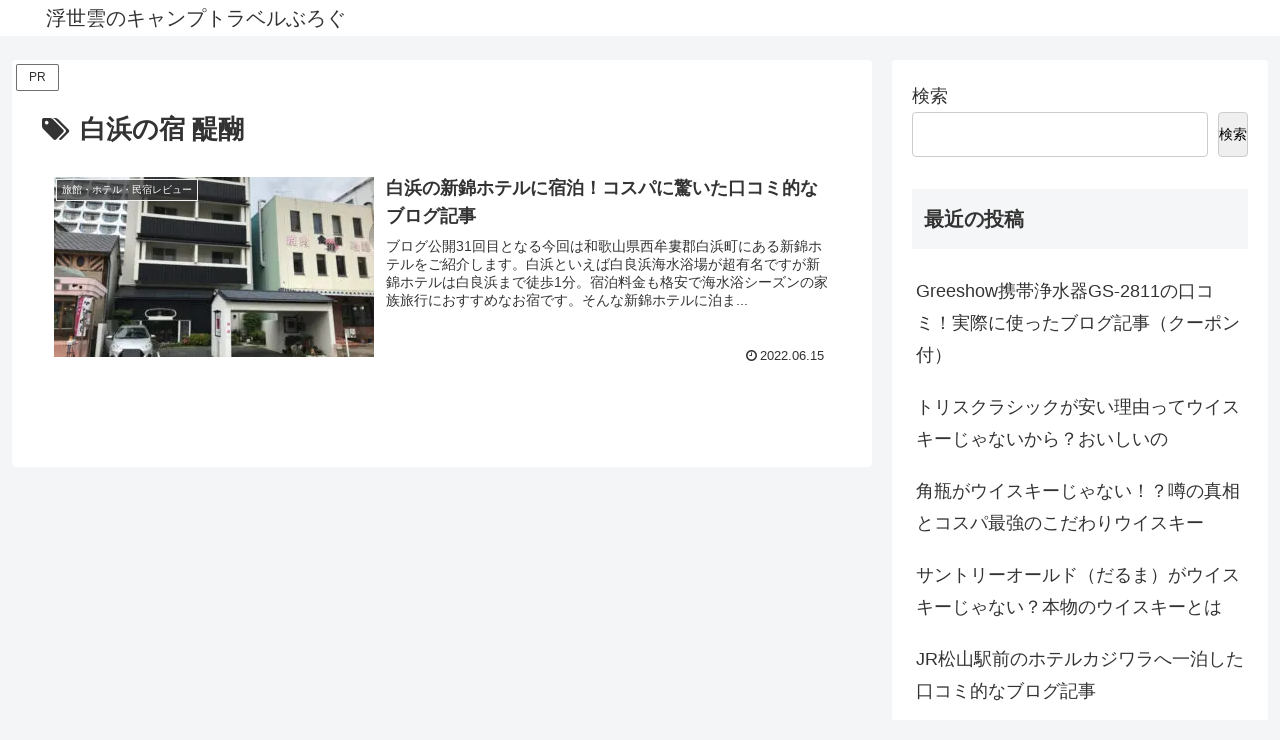

--- FILE ---
content_type: text/html; charset=utf-8
request_url: https://www.google.com/recaptcha/api2/aframe
body_size: 267
content:
<!DOCTYPE HTML><html><head><meta http-equiv="content-type" content="text/html; charset=UTF-8"></head><body><script nonce="ZpUJcYnRVeZY-fif-HN0Qw">/** Anti-fraud and anti-abuse applications only. See google.com/recaptcha */ try{var clients={'sodar':'https://pagead2.googlesyndication.com/pagead/sodar?'};window.addEventListener("message",function(a){try{if(a.source===window.parent){var b=JSON.parse(a.data);var c=clients[b['id']];if(c){var d=document.createElement('img');d.src=c+b['params']+'&rc='+(localStorage.getItem("rc::a")?sessionStorage.getItem("rc::b"):"");window.document.body.appendChild(d);sessionStorage.setItem("rc::e",parseInt(sessionStorage.getItem("rc::e")||0)+1);localStorage.setItem("rc::h",'1769018081447');}}}catch(b){}});window.parent.postMessage("_grecaptcha_ready", "*");}catch(b){}</script></body></html>